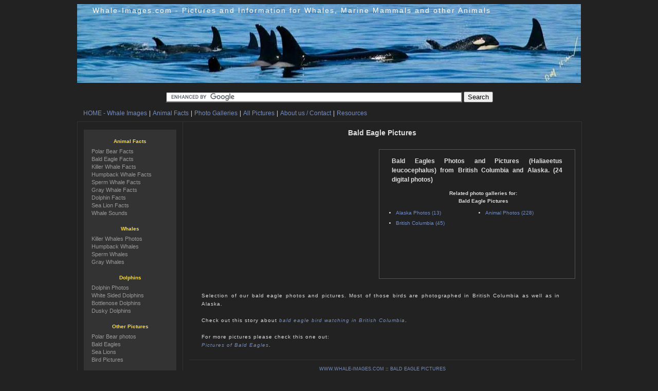

--- FILE ---
content_type: text/html
request_url: https://whale-images.com/photos/bald-eagle-pictures.htm
body_size: 5158
content:
<!DOCTYPE html PUBLIC "-//W3C//DTD XHTML 1.0 Strict//EN" "http://www.w3.org/TR/xhtml1/DTD/xhtml1-strict.dtd">
<html xmlns="http://www.w3.org/1999/xhtml" xmlns:fb="http://www.facebook.com/2008/fbml">

<head>
	<title>Bald Eagle Pictures</title>
	<meta name="description" content="Bald Eagles Photos and Pictures (Haliaeetus leucocephalus) from British Columbia and Alaska." />
	<meta name="keywords" content="Alaska Photos, Animal Photos, British Columbia" />

	<meta name="copyright" content="whale-images.com � Copyright 2023 - All Rights Reserved" />
	<meta http-equiv="Content-Language" content="EN" />
	<meta http-equiv="Content-Type" content="text/html; charset=utf-8">
	<meta name="Robots" content="index,follow" />
	<link rel="shortcut icon" type="image/x-icon" href="../favicon.ico">

                            <link rel="canonical" href="bald-eagle-pictures.htm" />
                        
<!-- NEW CSS FILE -->
	<link rel="stylesheet" type="text/css" href="../css/whale_images_grey.css" />

	<!--[if lt IE 8 ]>
	<link rel="stylesheet" type="text/css" href="/css/iehacks.css" />
	<![endif]-->	
	
<!-- ADD NEW RSS FEED LINK -->
	<link rel="alternate" type="application/rss+xml" title="RSS Feed for whale-images.com" href="../rss/new_images.htm.rss" />
	
        <script src="../javascript/javascript.js" type="text/javascript"></script>

<!-- ADD VERIFY CODES GOOGLE YAHOO -->	
<meta name="verify-v1" content="ImIxrv2IDZYYNoS2nB8bzeKO3cNnfz646oJQybqdQnQ=" />



        <!-- Captcha -->
        
        <script type="text/javascript">
            var RecaptchaOptions = {
                theme : 'white'
            };
        </script>
        


<script type="text/javascript">
window.google_analytics_uacct = "UA-137661-2";
</script>


</head>

<body>

    
	<div id="divCenter">

<!-- NEW HEADRER IMAGE -->
		<div id="divHeader"><a href="../index.html"><img src="../images_/headers/whales.jpg" alt="whales" title="picture of killer whales" height="153" width="980" /></a></div>
			<div id="divHeaderText">Whale-Images.com - Pictures and Information for Whales, Marine Mammals and other Animals</div>

<div class="clearFloat" align="center" style="height:30px;">


<!-- GOOGLE SEARCH CODE -->



<form action="../google-search-results.htm" id="cse-search-box">
  <div>
    <input type="hidden" name="cx" value="partner-pub-8700839794809891:63xbr8-fc7u" />
    <input type="hidden" name="cof" value="FORID:10" />
    <input type="hidden" name="ie" value="ISO-8859-1" />
    <input type="text" name="q" size="70" />
    <input type="submit" name="sa" value="Search" />
  </div>
</form>
<script type="text/javascript" src="http://www.google.com/cse/brand?form=cse-search-box&amp;lang=en"></script>

</div>


<div id="divMenu">
	<ul>
		<li><a href="../index.html">HOME - Whale Images</a></li>
		<li>|</li>
		<li><a href="../info/animal-facts.htm">Animal Facts</a></li>
	

<li>|</li>
		<li><a href="../galleries.htm">Photo Galleries</a></li>


		<li>|</li>
		<li><a href="../all_pictures.htm">All Pictures</a></li>
		<li>|</li>
		<li><a href="../contact.htm">About us / Contact</a></li>
		<li>|</li>
		<li><a href="http://www.resources.whale-images.com">Resources</a></li>
		

	</ul>
</div>


	<div id="divContent">
<div id="divLeftContent">
	
	<div id="divDescription">
			<div class="divgoogtxt">
							</div>	

		<h1>Bald Eagle Pictures</h1>
		
			
                        
			

	
	<div class="divListKeywordsSquare">
		<h2>Bald Eagles Photos and Pictures (Haliaeetus leucocephalus) from British Columbia and Alaska. (24 digital photos)</h2>
		<h3>Related photo galleries for:<br />Bald Eagle Pictures</h3>
		
		<ul>
							<li><a href="alaska-photos.htm">Alaska Photos (13)</a></li>
							<li><a href="animal-photos.htm">Animal Photos (228)</a></li>
							<li><a href="british-columbia.htm">British Columbia (45)</a></li>
					</ul>
		<div class="clearFloat"></div>
		
	</div>
	
	
<div class="clearFloat"></div>

             	
			
			<p>Selection of our bald eagle photos and pictures. Most of those birds are photographed in British Columbia as well as in Alaska.<br />
<br />
Check out this story about <a href="http://www.travel.hickerphoto.com/bird_watching_eagles.jsp"		>bald eagle bird watching in British Columbia</a>.<br />
<br />
For more pictures please check this one out:<br />
<a href="http://www.hickerphoto.com/photos/bald-eagle-pictures.htm"		>Pictures of Bald Eagles</a>.</p>
			

					
		
<div class="clearFloat"></div>
			
		
		<div class="divHr"></div>
<div id="breadcrumb"><a href="../index.html">WWW.WHALE-IMAGES.COM</a> :: <a href="bald-eagle-pictures.htm">BALD EAGLE PICTURES</a></div>	</div>
	<div id="divPictureGallery">
					
<div class="divPicOuterBig floatLeft">
	<div class="divPicHolderBig">
		<div class="divPicInnerBig">
			<div class="divPicHeadline1Big"><a href="../picture/american-eagle-bird-440.htm">American Eagle Bird</a></div>
			<div><a href="../picture/american-eagle-bird-440.htm">
                                    <img src="../images/310/eagle-bird-440.jpg" alt="" title=""
                                                                                    width="310" height="206"
                                                                            /></a></div>
			<div class="divPicHeadline2Big"></div>
		</div>
	</div>
        
			<div style="position:absolute; left:15px; bottom:15px;"><a href="../lightbox.htm"><img src="../images_/lightbox_create.gif" title="create a lightbox" alt="create lightbox" /></a></div>
	
		<div style="position:absolute; right:15px; bottom:15px;"><a href="../picture/american-eagle-bird-440.htm" title="view larger Version"><img src="../images_/lupe.gif" alt="lens" /></a></div>
</div>

<div class="divPicOuterSmall floatLeft">
	<div class="divPicHolderSmall">
		<div class="divPicInnerSmall">
			<div class="divPicHeadline1Small"><a href="../picture/american-bald-eagle-picture-396.htm">American Bald Eagle Picture</a></div>
			<div><a href="../picture/american-bald-eagle-picture-396.htm">
                                <img src="../images/150/american-eagle-396.jpg" alt="" title=""
                                                                            width="150" height="99"
                                                                    /></a></div>
					</div>
	</div>
        
			<div style="position:absolute; left:15px; bottom:15px;"><a href="../lightbox.htm"><img src="../images_/lightbox_create.gif" title="create a lightbox" /></a></div>
	
		<div style="position:absolute; right:15px; bottom:15px;"><a href="../picture/american-bald-eagle-picture-396.htm" title="view larger Version"><img src="../images_/lupe.gif" /></a></div>
</div>
<div class="divPicOuterSmall floatLeft">
	<div class="divPicHolderSmall">
		<div class="divPicInnerSmall">
			<div class="divPicHeadline1Small"><a href="../picture/juvenile-bald-eagle-sitting-on-beach-439.htm">Juvenile Bald Eagle sitting...</a></div>
			<div><a href="../picture/juvenile-bald-eagle-sitting-on-beach-439.htm">
                                <img src="../images/150/juvenile-eagle-439.jpg" alt="" title=""
                                                                            width="150" height="99"
                                                                    /></a></div>
					</div>
	</div>
        
			<div style="position:absolute; left:15px; bottom:15px;"><a href="../lightbox.htm"><img src="../images_/lightbox_create.gif" title="create a lightbox" /></a></div>
	
		<div style="position:absolute; right:15px; bottom:15px;"><a href="../picture/juvenile-bald-eagle-sitting-on-beach-439.htm" title="view larger Version"><img src="../images_/lupe.gif" /></a></div>
</div>
<div class="divPicOuterSmall floatLeft">
	<div class="divPicHolderSmall">
		<div class="divPicInnerSmall">
			<div class="divPicHeadline1Small"><a href="../picture/bald-eagle-spread-wings-fishing-416.htm">Bald Eagle With Spread...</a></div>
			<div><a href="../picture/bald-eagle-spread-wings-fishing-416.htm">
                                <img src="../images/150/eagle-fishing-416.jpg" alt="A beautiful colored bald eagle with wide open spread wings fishing for salmon." title=""
                                                                            width="150" height="99"
                                                                    /></a></div>
			<div class="divPicHeadline2Small"></div>		</div>
	</div>
        
			<div style="position:absolute; left:15px; bottom:15px;"><a href="../lightbox.htm"><img src="../images_/lightbox_create.gif" title="create a lightbox" /></a></div>
	
		<div style="position:absolute; right:15px; bottom:15px;"><a href="../picture/bald-eagle-spread-wings-fishing-416.htm" title="view larger Version"><img src="../images_/lupe.gif" /></a></div>
</div>
<div class="divPicOuterSmall floatLeft">
	<div class="divPicHolderSmall">
		<div class="divPicInnerSmall">
			<div class="divPicHeadline1Small"><a href="../picture/two-bald-eagles-in-branch-437.htm">Two Bald Eagles in Branch</a></div>
			<div><a href="../picture/two-bald-eagles-in-branch-437.htm">
                                <img src="../images/150/eagles-437.jpg" alt="" title=""
                                                                            width="150" height="99"
                                                                    /></a></div>
					</div>
	</div>
        
			<div style="position:absolute; left:15px; bottom:15px;"><a href="../lightbox.htm"><img src="../images_/lightbox_create.gif" title="create a lightbox" /></a></div>
	
		<div style="position:absolute; right:15px; bottom:15px;"><a href="../picture/two-bald-eagles-in-branch-437.htm" title="view larger Version"><img src="../images_/lupe.gif" /></a></div>
</div>
<div class="divPicOuterSmall floatLeft">
	<div class="divPicHolderSmall">
		<div class="divPicInnerSmall">
			<div class="divPicHeadline1Small"><a href="../picture/flying-bald-eagle-picture-395.htm">Flying Bald Eagle Picture</a></div>
			<div><a href="../picture/flying-bald-eagle-picture-395.htm">
                                <img src="../images/150/bald-eagle-395.jpg" alt="Picture of a bald eagle on a clear blue sky day folding it wings to fish for a salmon." title=""
                                                                            width="150" height="99"
                                                                    /></a></div>
			<div class="divPicHeadline2Small"></div>		</div>
	</div>
        
			<div style="position:absolute; left:15px; bottom:15px;"><a href="../lightbox.htm"><img src="../images_/lightbox_create.gif" title="create a lightbox" /></a></div>
	
		<div style="position:absolute; right:15px; bottom:15px;"><a href="../picture/flying-bald-eagle-picture-395.htm" title="view larger Version"><img src="../images_/lupe.gif" /></a></div>
</div>
<div class="divPicOuterSmall floatLeft">
	<div class="divPicHolderSmall">
		<div class="divPicInnerSmall">
			<div class="divPicHeadline1Small"><a href="../picture/bald-eagle-habitat-snowy-mountains-homer-alaska-110.htm">Bald Eagle Habitat Snowy...</a></div>
			<div><a href="../picture/bald-eagle-habitat-snowy-mountains-homer-alaska-110.htm">
                                <img src="../images/150/bald-eagle-habitat-snowy-mountains-homer-alaska-110.jpg" alt="In its natural habitat in Homer, Alaska in the USA, a Bald Eagle flies just above the surface of the water with a backdrop of the snowy mountains, a sign winter is arriving." title="Photo of a Bald Eagle in its natural habitat soaring over the cold waters in Homer, Alaska with a backdrop of snowy mountains."
                                                                            width="150" height="99"
                                                                    /></a></div>
			<div class="divPicHeadline2Small">Photo of a Bald Eagle...</div>		</div>
	</div>
        
			<div style="position:absolute; left:15px; bottom:15px;"><a href="../lightbox.htm"><img src="../images_/lightbox_create.gif" title="create a lightbox" /></a></div>
	
		<div style="position:absolute; right:15px; bottom:15px;"><a href="../picture/bald-eagle-habitat-snowy-mountains-homer-alaska-110.htm" title="view larger Version"><img src="../images_/lupe.gif" /></a></div>
</div>
<div class="divPicOuterSmall floatLeft">
	<div class="divPicHolderSmall">
		<div class="divPicInnerSmall">
			<div class="divPicHeadline1Small"><a href="../picture/flying-bald-eagle-photo-homer-alaska-106.htm">Flying Bald Eagle Photo...</a></div>
			<div><a href="../picture/flying-bald-eagle-photo-homer-alaska-106.htm">
                                <img src="../images/150/flying-bald-eagle-photo-homer-alaska-106.jpg" alt="A beautiful photo of a Bald Eagle with his yellow eyes peeled on something below while flying above the waters of Homer, Alaska in the USA." title="Photo of a flying Bald Eagle above Homer, Alaska with his eyes focused on something interesting to feed on below."
                                                                            width="150" height="100"
                                                                    /></a></div>
			<div class="divPicHeadline2Small">Photo of a flying Bald...</div>		</div>
	</div>
        
			<div style="position:absolute; left:15px; bottom:15px;"><a href="../lightbox.htm"><img src="../images_/lightbox_create.gif" title="create a lightbox" /></a></div>
	
		<div style="position:absolute; right:15px; bottom:15px;"><a href="../picture/flying-bald-eagle-photo-homer-alaska-106.htm" title="view larger Version"><img src="../images_/lupe.gif" /></a></div>
</div>
<div class="divPicOuterSmall floatLeft">
	<div class="divPicHolderSmall">
		<div class="divPicInnerSmall">
			<div class="divPicHeadline1Small"><a href="../picture/bald-eagle-touch-down-homer-alaska-104.htm">Bald Eagle Touch Down Homer...</a></div>
			<div><a href="../picture/bald-eagle-touch-down-homer-alaska-104.htm">
                                <img src="../images/150/bald-eagle-touch-down-homer-alaska-104.jpg" alt="The massive wingspan of a Bald Eagle is widely spread as he prepares for touch down in order to grasp a meal around Homer, Alaska." title="Photo of a Bald Eagle ready for touch down and a fine meal amongst the fog surrounding Homer, Alaska in the USA."
                                                                            width="150" height="100"
                                                                    /></a></div>
			<div class="divPicHeadline2Small">Photo of a Bald Eagle...</div>		</div>
	</div>
        
			<div style="position:absolute; left:15px; bottom:15px;"><a href="../lightbox.htm"><img src="../images_/lightbox_create.gif" title="create a lightbox" /></a></div>
	
		<div style="position:absolute; right:15px; bottom:15px;"><a href="../picture/bald-eagle-touch-down-homer-alaska-104.htm" title="view larger Version"><img src="../images_/lupe.gif" /></a></div>
</div>
<div class="divPicOuterSmall floatLeft">
	<div class="divPicHolderSmall">
		<div class="divPicInnerSmall">
			<div class="divPicHeadline1Small"><a href="../picture/bald-eagle-area-homer-alaska-103.htm">Bald Eagle Area Homer Alaska</a></div>
			<div><a href="../picture/bald-eagle-area-homer-alaska-103.htm">
                                <img src="../images/150/bald-eagle-area-homer-alaska-103.jpg" alt="An area spotted by this Bald Eagle is where he will pluck his prey from the waters in Homer, Alaska in the USA." title="Photo of a Bald Eagle picking the exact area of where his is going to capture his next meal in the waters around Homer, Alaska."
                                                                            width="150" height="100"
                                                                    /></a></div>
			<div class="divPicHeadline2Small">Photo of a Bald Eagle...</div>		</div>
	</div>
        
			<div style="position:absolute; left:15px; bottom:15px;"><a href="../lightbox.htm"><img src="../images_/lightbox_create.gif" title="create a lightbox" /></a></div>
	
		<div style="position:absolute; right:15px; bottom:15px;"><a href="../picture/bald-eagle-area-homer-alaska-103.htm" title="view larger Version"><img src="../images_/lupe.gif" /></a></div>
</div>
<div class="divPicOuterSmall floatLeft">
	<div class="divPicHolderSmall">
		<div class="divPicInnerSmall">
			<div class="divPicHeadline1Small"><a href="../picture/bald-eagle-pics-homer-alaska-113.htm">Bald Eagle Pics Homer Alaska</a></div>
			<div><a href="../picture/bald-eagle-pics-homer-alaska-113.htm">
                                <img src="../images/150/bald-eagle-pics-homer-alaska-113.jpg" alt="Many people take lots of pics of Bald Eagles but this particular Bald Eagle looks high and mighty upon his perch in a tree in Homer, Alaska." title="Photo of a Bald Eagle perched upon a branch in<br />Homer, Alaska in the United States."
                                                                            height="150" width="99"
                                                                    /></a></div>
			<div class="divPicHeadline2Small">Photo of a Bald Eagle...</div>		</div>
	</div>
        
			<div style="position:absolute; left:15px; bottom:15px;"><a href="../lightbox.htm"><img src="../images_/lightbox_create.gif" title="create a lightbox" /></a></div>
	
		<div style="position:absolute; right:15px; bottom:15px;"><a href="../picture/bald-eagle-pics-homer-alaska-113.htm" title="view larger Version"><img src="../images_/lupe.gif" /></a></div>
</div>
<div class="divPicOuterSmall floatLeft">
	<div class="divPicHolderSmall">
		<div class="divPicInnerSmall">
			<div class="divPicHeadline1Small"><a href="../picture/endangered-bald-eagle-100.htm">Endangered Bald Eagle</a></div>
			<div><a href="../picture/endangered-bald-eagle-100.htm">
                                <img src="../images/150/endangered-bald-eagle-100.jpg" alt="Bald Eagles" title="Funny Picture of four endangered Bald Eagles sitting on a log, looks like they are having a conference."
                                                                            width="150" height="100"
                                                                    /></a></div>
			<div class="divPicHeadline2Small">Funny Picture of four...</div>		</div>
	</div>
        
			<div style="position:absolute; left:15px; bottom:15px;"><a href="../lightbox.htm"><img src="../images_/lightbox_create.gif" title="create a lightbox" /></a></div>
	
		<div style="position:absolute; right:15px; bottom:15px;"><a href="../picture/endangered-bald-eagle-100.htm" title="view larger Version"><img src="../images_/lupe.gif" /></a></div>
</div>
<div class="divPicOuterSmall floatLeft">
	<div class="divPicHolderSmall">
		<div class="divPicInnerSmall">
			<div class="divPicHeadline1Small"><a href="../picture/bald-eagle-flying-alaska-115.htm">Bald Eagle Flying Alaska</a></div>
			<div><a href="../picture/bald-eagle-flying-alaska-115.htm">
                                <img src="../images/150/bald-eagle-flying-alaska-115.jpg" alt="Flying through the blue skies above Homer, Alaska in the USA, this Bald Eagle finds something that catches his eye." title="Photo of a bald eagle flying above Homer, Alaska in the USA as he spots something to his liking."
                                                                            width="150" height="100"
                                                                    /></a></div>
			<div class="divPicHeadline2Small">Photo of a bald eagle...</div>		</div>
	</div>
        
			<div style="position:absolute; left:15px; bottom:15px;"><a href="../lightbox.htm"><img src="../images_/lightbox_create.gif" title="create a lightbox" /></a></div>
	
		<div style="position:absolute; right:15px; bottom:15px;"><a href="../picture/bald-eagle-flying-alaska-115.htm" title="view larger Version"><img src="../images_/lupe.gif" /></a></div>
</div>
<div class="divPicOuterSmall floatLeft">
	<div class="divPicHolderSmall">
		<div class="divPicInnerSmall">
			<div class="divPicHeadline1Small"><a href="../picture/bald-eagle-juvenile-130.htm">Bald Eagle Juvenile</a></div>
			<div><a href="../picture/bald-eagle-juvenile-130.htm">
                                <img src="../images/150/bald-eagle-juvenile-130.jpg" alt="A juvenile Bald Eagle paying close attention to his surroundings in Homer, Alaska in the USA." title="Photo of a juvenile Bald Eagle along the<br />shore in Homer, Alaska in the USA."
                                                                            height="150" width="99"
                                                                    /></a></div>
			<div class="divPicHeadline2Small">Photo of a juvenile...</div>		</div>
	</div>
        
			<div style="position:absolute; left:15px; bottom:15px;"><a href="../lightbox.htm"><img src="../images_/lightbox_create.gif" title="create a lightbox" /></a></div>
	
		<div style="position:absolute; right:15px; bottom:15px;"><a href="../picture/bald-eagle-juvenile-130.htm" title="view larger Version"><img src="../images_/lupe.gif" /></a></div>
</div>
<div class="divPicOuterSmall floatLeft">
	<div class="divPicHolderSmall">
		<div class="divPicInnerSmall">
			<div class="divPicHeadline1Small"><a href="../picture/bald-eagles-homer-111.htm">Bald Eagles Homer</a></div>
			<div><a href="../picture/bald-eagles-homer-111.htm">
                                <img src="../images/150/bald-eagles-homer-111.jpg" alt="Two bald eagles perched upon a bare tree in Homer, Alaska in the United States." title="Photo of two bald eagles in Homer, Alaska in the United States."
                                                                            width="150" height="99"
                                                                    /></a></div>
			<div class="divPicHeadline2Small">Photo of two bald...</div>		</div>
	</div>
        
			<div style="position:absolute; left:15px; bottom:15px;"><a href="../lightbox.htm"><img src="../images_/lightbox_create.gif" title="create a lightbox" /></a></div>
	
		<div style="position:absolute; right:15px; bottom:15px;"><a href="../picture/bald-eagles-homer-111.htm" title="view larger Version"><img src="../images_/lupe.gif" /></a></div>
</div>
<div class="divPicOuterSmall floatLeft">
	<div class="divPicHolderSmall">
		<div class="divPicInnerSmall">
			<div class="divPicHeadline1Small"><a href="../picture/eagles-107.htm">Eagles</a></div>
			<div><a href="../picture/eagles-107.htm">
                                <img src="../images/150/eagles-107.jpg" alt="The bald eagles are magnificent animals to watch as they fish for their next meal in Homer, Alaska." title="Photo of the position that eagles take while fishing in Homer, Alaska in the USA."
                                                                            width="150" height="99"
                                                                    /></a></div>
			<div class="divPicHeadline2Small">Photo of the position...</div>		</div>
	</div>
        
			<div style="position:absolute; left:15px; bottom:15px;"><a href="../lightbox.htm"><img src="../images_/lightbox_create.gif" title="create a lightbox" /></a></div>
	
		<div style="position:absolute; right:15px; bottom:15px;"><a href="../picture/eagles-107.htm" title="view larger Version"><img src="../images_/lupe.gif" /></a></div>
</div>
<div class="divPicOuterSmall floatLeft">
	<div class="divPicHolderSmall">
		<div class="divPicInnerSmall">
			<div class="divPicHeadline1Small"><a href="../picture/alaskan-bald-eagle-112.htm">Alaskan Bald Eagle</a></div>
			<div><a href="../picture/alaskan-bald-eagle-112.htm">
                                <img src="../images/150/alaskan-bald-eagle-112.jpg" alt="A Bald Eagle soaring near the beautiful snow covered Alaskan mountains in Homer, Alaska, USA." title="Photo of a bald eagle cruising past the Alaskan mountains in Homer, Alaska."
                                                                            width="150" height="99"
                                                                    /></a></div>
			<div class="divPicHeadline2Small">Photo of a bald eagle...</div>		</div>
	</div>
        
			<div style="position:absolute; left:15px; bottom:15px;"><a href="../lightbox.htm"><img src="../images_/lightbox_create.gif" title="create a lightbox" /></a></div>
	
		<div style="position:absolute; right:15px; bottom:15px;"><a href="../picture/alaskan-bald-eagle-112.htm" title="view larger Version"><img src="../images_/lupe.gif" /></a></div>
</div>
<div class="divPicOuterSmall floatLeft">
	<div class="divPicHolderSmall">
		<div class="divPicInnerSmall">
			<div class="divPicHeadline1Small"><a href="../picture/fishing-bald-eagle-114.htm">Fishing Bald Eagle</a></div>
			<div><a href="../picture/fishing-bald-eagle-114.htm">
                                <img src="../images/150/fishing-bald-eagle-114.jpg" alt="With sharp eyesight a Bald Eagle swoops down to collect its prey while fishing in Homer, Alaska, USA." title="Photo of a bald eagle fishing near the shoreline in<br />Homer, Alaska, USA."
                                                                            width="150" height="100"
                                                                    /></a></div>
			<div class="divPicHeadline2Small">Photo of a bald eagle...</div>		</div>
	</div>
        
			<div style="position:absolute; left:15px; bottom:15px;"><a href="../lightbox.htm"><img src="../images_/lightbox_create.gif" title="create a lightbox" /></a></div>
	
		<div style="position:absolute; right:15px; bottom:15px;"><a href="../picture/fishing-bald-eagle-114.htm" title="view larger Version"><img src="../images_/lupe.gif" /></a></div>
</div>
<div class="divPicOuterSmall floatLeft">
	<div class="divPicHolderSmall">
		<div class="divPicInnerSmall">
			<div class="divPicHeadline1Small"><a href="../picture/bald-headed-eagle-116.htm">Bald Headed Eagle</a></div>
			<div><a href="../picture/bald-headed-eagle-116.htm">
                                <img src="../images/150/bald-headed-eagle-116.jpg" alt="A fascinating American bird of prey is the Bald Headed Eagle found in Homer, Alaska in the USA." title="Photo of a bald headed eagle posing for the perfect picture in Homer, Alaska in the USA."
                                                                            width="150" height="100"
                                                                    /></a></div>
			<div class="divPicHeadline2Small">Photo of a bald headed...</div>		</div>
	</div>
        
			<div style="position:absolute; left:15px; bottom:15px;"><a href="../lightbox.htm"><img src="../images_/lightbox_create.gif" title="create a lightbox" /></a></div>
	
		<div style="position:absolute; right:15px; bottom:15px;"><a href="../picture/bald-headed-eagle-116.htm" title="view larger Version"><img src="../images_/lupe.gif" /></a></div>
</div>
<div class="divPicOuterSmall floatLeft">
	<div class="divPicHolderSmall">
		<div class="divPicInnerSmall">
			<div class="divPicHeadline1Small"><a href="../picture/bald-eagle-pictures-108.htm">Bald Eagle Pictures</a></div>
			<div><a href="../picture/bald-eagle-pictures-108.htm">
                                <img src="../images/150/bald-eagle-pictures-108.jpg" alt="An adult bald eagle takes to the air on a cold winter day in Homer, Alaska." title="Picture of a determined looking bald eagle flying above the shoreline in Homer, Alaska, USA."
                                                                            width="150" height="99"
                                                                    /></a></div>
			<div class="divPicHeadline2Small">Picture of a...</div>		</div>
	</div>
        
			<div style="position:absolute; left:15px; bottom:15px;"><a href="../lightbox.htm"><img src="../images_/lightbox_create.gif" title="create a lightbox" /></a></div>
	
		<div style="position:absolute; right:15px; bottom:15px;"><a href="../picture/bald-eagle-pictures-108.htm" title="view larger Version"><img src="../images_/lupe.gif" /></a></div>
</div>
<div class="divPicOuterSmall floatLeft">
	<div class="divPicHolderSmall">
		<div class="divPicInnerSmall">
			<div class="divPicHeadline1Small"><a href="../picture/american-bald-eagle-102.htm">American Bald Eagle</a></div>
			<div><a href="../picture/american-bald-eagle-102.htm">
                                <img src="../images/150/american-bald-eagle-102.jpg" alt="A proud american Eagle waiting till the snow storm is over" title="Picture of a american Bald Eagle sitting on a log during a heavy snow storm near Homer in Alaska, USA."
                                                                            width="150" height="100"
                                                                    /></a></div>
			<div class="divPicHeadline2Small">Picture of a american...</div>		</div>
	</div>
        
			<div style="position:absolute; left:15px; bottom:15px;"><a href="../lightbox.htm"><img src="../images_/lightbox_create.gif" title="create a lightbox" /></a></div>
	
		<div style="position:absolute; right:15px; bottom:15px;"><a href="../picture/american-bald-eagle-102.htm" title="view larger Version"><img src="../images_/lupe.gif" /></a></div>
</div>
<div class="divPicOuterSmall floatLeft">
	<div class="divPicHolderSmall">
		<div class="divPicInnerSmall">
			<div class="divPicHeadline1Small"><a href="../picture/soaring-bald-eagles-109.htm">Soaring Bald Eagles</a></div>
			<div><a href="../picture/soaring-bald-eagles-109.htm">
                                <img src="../images/150/soaring-bald-eagles-109.jpg" alt="A soaring Bald Eagle (Haliaeetus leucocephalus) in a clear blue sky." title="Picture of a soaring Bald Eagle (Haliaeetus leucocephalus) on a beautiful clear blue sunny day."
                                                                            width="150" height="99"
                                                                    /></a></div>
			<div class="divPicHeadline2Small">Picture of a soaring...</div>		</div>
	</div>
        
			<div style="position:absolute; left:15px; bottom:15px;"><a href="../lightbox.htm"><img src="../images_/lightbox_create.gif" title="create a lightbox" /></a></div>
	
		<div style="position:absolute; right:15px; bottom:15px;"><a href="../picture/soaring-bald-eagles-109.htm" title="view larger Version"><img src="../images_/lupe.gif" /></a></div>
</div>
<div class="divPicOuterSmall floatLeft">
	<div class="divPicHolderSmall">
		<div class="divPicInnerSmall">
			<div class="divPicHeadline1Small"><a href="../picture/juvenile-bald-eagle-photo-129.htm">Juvenile Bald Eagle Photo</a></div>
			<div><a href="../picture/juvenile-bald-eagle-photo-129.htm">
                                <img src="../images/150/juvenile-bald-eagle-photo-129.jpg" alt="Juvenile Bald Eagle can be confounded with Golden Eagles." title="Photo of a juvenile Bald Eagle sitting on a rock along the Squamish River in British Columbia, Canada."
                                                                            width="150" height="100"
                                                                    /></a></div>
			<div class="divPicHeadline2Small">Photo of a juvenile...</div>		</div>
	</div>
        
			<div style="position:absolute; left:15px; bottom:15px;"><a href="../lightbox.htm"><img src="../images_/lightbox_create.gif" title="create a lightbox" /></a></div>
	
		<div style="position:absolute; right:15px; bottom:15px;"><a href="../picture/juvenile-bald-eagle-photo-129.htm" title="view larger Version"><img src="../images_/lupe.gif" /></a></div>
</div>
<div class="divPicOuterSmall floatLeft">
	<div class="divPicHolderSmall">
		<div class="divPicInnerSmall">
			<div class="divPicHeadline1Small"><a href="../picture/bald-eagle-picture-101.htm">Bald Eagle Picture</a></div>
			<div><a href="../picture/bald-eagle-picture-101.htm">
                                <img src="../images/150/bald-eagle-picture-101.jpg" alt="Portrait of a Bald Eagle sitting in snowfall near Homer in Alaska, USA." title="Picture of a Bald Eagle portrait and snowfall in the background photogaphed in Homer, Alaska"
                                                                            width="150" height="100"
                                                                    /></a></div>
			<div class="divPicHeadline2Small">Picture of a Bald...</div>		</div>
	</div>
        
			<div style="position:absolute; left:15px; bottom:15px;"><a href="../lightbox.htm"><img src="../images_/lightbox_create.gif" title="create a lightbox" /></a></div>
	
		<div style="position:absolute; right:15px; bottom:15px;"><a href="../picture/bald-eagle-picture-101.htm" title="view larger Version"><img src="../images_/lupe.gif" /></a></div>
</div>

<div class="divPicOuterSmall floatLeft">
<div style="margin-top:60px;"><div class="divPaging"></div>
<form method="post" action="bald-eagle-pictures.htm" name="change">
	<div class="divPaging">pictures per Page:			
		<select name="step" onchange="javascript:document.change.submit();">
			<option >20</option>
                        <option >30</option>
			<option selected="selected">40</option>
			<option >60</option>
			<option >80</option>
			<option >100</option>
			<option >150</option>
			<option >200</option>
			<option >400</option>
		</select>
	</div>
</form></div></div>

<div class="clearFloat"></div>
			</div>
	
		
	<div class="divListKeywords">
		<h2>Related pictures search terms for:<br />Bald Eagle Pictures</h2>
		<div class="divListKeywordsList">
		<ul>
							<li><a href="alaska-photos.htm">Alaska Photos (13)</a></li>
							<li><a href="animal-photos.htm">Animal Photos (228)</a></li>
							<li><a href="british-columbia.htm">British Columbia (45)</a></li>
					</ul>
		<div class="clearFloat"></div>
		</div>
	</div>
	
	<div class="divHr"></div>
<br />

<br />
	
</div>



<div class="divModuleNavigation">
																												<div class="divInner" id="cart2"  style="display:none;">
	<h1>Shopping cart</h1>
	<div id="cart">
		<div id="cart3" class="divModuleBox">
				<br />
		<a href="../shoppingcart.htm">more...</a>
		</div>	
	</div>
</div>		<br />
<div class="divInner">
	<div class="divModuleBox">
		<h5>Animal Facts</h5>
<a href="../info/polar-bear-facts-information.htm">Polar Bear Facts</a><br />
<a href="../info/bald-eagle-facts.htm">Bald Eagle Facts</a><br />
<a href="../info/killer-whale-facts.htm">Killer Whale Facts</a><br />
<a href="../info/humpback-whale-facts.htm">Humpback Whale Facts</a><br />
<a href="../info/sperm-whale-facts.htm">Sperm Whale Facts</a><br />
<a href="../info/gray-whale-facts.htm">Gray Whale Facts</a><br />
<a href="../info/dolphin-facts.htm">Dolphin Facts</a><br />
<a href="../info/sea-lion-facts.htm">Sea Lion Facts</a><br />
<a href="../info/whale-sounds.htm">Whale Sounds</a><br />
<br />
<h5>Whales</h5>
<a href="killer-whale-photos.htm">Killer Whales Photos</a><br />
<a href="humpback-whales.htm">Humpback Whales</a><br />
<a href="sperm-whale-photos.htm">Sperm Whales</a><br />
<a href="gray-whales.htm">Gray Whales</a><br />
<br /><h5>Dolphins</h5>
<a href="dolphin-photos.htm">Dolphin Photos</a><br />
<a href="pacific-white-sided-dolphins.htm">White Sided Dolphins</a><br />
<a href="bottlenose-dolphins.htm">Bottlenose Dolphins</a><br />
<a href="dusky-dolphins.htm">Dusky Dolphins</a><br />
<br /><h5>Other Pictures</h5>
<a href="polar-bear-photos.htm">Polar Bear photos</a><br />
<a href="bald-eagle-pictures.htm">Bald Eagles</a><br />
<a href="sea-lion-pictures.htm">Sea Lions</a><br />
<a href="bird-photos.htm">Bird Pictures</a><br />
<br /><h5>Stories</h5>
<a href="http://www.travel.hickerphoto.com/whale_watching_bc.jsp">Whale watching in BC</a><br />
<a href="http://www.travel.hickerphoto.com/pacific_white_sided_dolphins.jsp">Watching Dolphins</a><br />

<br />

<br /><h5>Pictures HickerPhoto</h5><br />
<a href="http://www.hickerphoto.com/photos/dolphin-pictures.htm">Dolphin Pictures</a><br />
<a href="http://www.hickerphoto.com/photos/killer-whale-pictures.htm">Killer Whale Pictures</a><br />
<a href="http://www.hickerphoto.com/photos/humpback-whale-pictures.htm">Humpback Whale Pictures</a><br />
<a href="http://www.hickerphoto.com/photos/endangered-animal-pictures.htm">Endangered Animals</a><br />
<a href="http://www.hickerphoto.com/photos/animal-pictures.htm">Animal Pictures</a><br />
<a href="http://www.hickerphoto.com/photos/eagle-pictures.htm">Eagle Pictures</a><br />
<a href="http://www.hickerphoto.com/photos/bear-pictures.htm">Bear Pictures</a><br />
 
<a href="http://www.hickerphoto.com/photos/nature-pictures.htm">Nature Pictures</a><br />
<a href="http://www.hickerphoto.com/photos/alaska-pictures.htm">Alaska Pictures</a><br />
<a href="http://www.hickerphoto.com/photos/new-zealand-pictures.htm">New Zealand Pictures</a><br />
<a href="http://www.hickerphoto.com/photos/vancouver-island-pictures.htm">Vancouver Island Pictures</a><br />
	</div>
</div>						



</div>
<div class="clearFloat"></div>

</div>
<div id="divFooter">Copyright &copy; 2022 - <a href="../index.html">Whale-Images.com</a> / All rights reserved - Bald Eagle Pictures<br />
Unauthorized use of any images or footage from this site is prohibited by international copyright laws.</div>
</div>

<script type="text/javascript">

  var _gaq = _gaq || [];
  _gaq.push(['_setAccount', 'UA-137661-2']);
  _gaq.push(['_trackPageview']);

  (function() {
    var ga = document.createElement('script'); ga.type = 'text/javascript'; ga.async = true;
    ga.src = ('https:' == document.location.protocol ? 'https://ssl' : 'http://www') + '.google-analytics.com/ga.js';
    var s = document.getElementsByTagName('script')[0]; s.parentNode.insertBefore(ga, s);
  })();

</script>



</body>
</html>

<script type="text/javascript">
function addPictureToLightbox(picture, lightbox) {
		$.ajax({ 
        	type: "POST", 
        	url: "/action/lightbox/do_addpicture.php", 
        	data: { picture : picture, lightbox : lightbox},
        	dataType: "json" ,  
        	success: function(j)
        	{
				$('a#lightbox_btn_add_' + picture).hide();
				$('a#lightbox_btn_rmv_' + picture).show();
			}
	}); 
}

function removePictureFromLightbox(picture, lightbox) {
		$.ajax({ 
        	type: "POST", 
        	url: "/action/lightbox/do_removepicture.php", 
        	data: { picture : picture, lightbox : lightbox},
        	dataType: "json" ,  
        	success: function(j)
        	{
				$('a#lightbox_btn_rmv_' + picture).hide();
				$('a#lightbox_btn_add_' + picture).show();
          	} 
		});          
}


</script>


--- FILE ---
content_type: text/css
request_url: https://whale-images.com/css/whale_images_grey.css
body_size: 2849
content:
.divListKeywordsSquare {
float: right;
width: 380px;
height: 250px;
margin: 14px 0 15px 0px;
border:1px solid #555555;
}

.divListKeywordsSquare ul {
margin: 0 0 0 20px;
padding: 0;
}

.divListKeywordsSquare li{
margin: 0 12px 5px 12px;
	float: left;
	width: 150px;
}

body {
	font-family: Verdana, Geneva, Arial, Helvetica, sans-serif;
	font-size: 10px;
	background-color: #222;
	color: #dddddd;
	line-height: 15px;
	margin: 8px;
	padding: 0;
}

div {
	position: relative;
}

a {
	color: #999;
	text-decoration: none;
}

hr {
	border:0; 
	border-top: 1px solid #333333;
}

img {
	border: 0;
}

form {
	margin: 0;
}

h1 {
	font-size: 14px;
	
text-align: center;
}

h2 {
	*display: inline;	
	font-size: 12px;
	padding:5px 0 0 0;
	margin: 8px 24px 10px 24px;
	line-height: 18px;
}

h3 {
	margin: 5px 0 8px 24px;
	font-size: 10px;
	text-align: center;
}

h5 {
	margin: 0 0 5px 0;
	font-size: 10px;
	
color: #FCDC43;
text-align: center;

}


p {
	line-height: 16px;
	margin: 10px 30px 10px 24px;
letter-spacing: 1.0px;
font-size: 10px;

}

p a {
	color: #ccc;
	font-style: italic;
}

#divCenter {
	width: 980px;
	margin: 0 auto;
}

#divHeader {
	height: 160px;
	margin: 0 0 10px 0;
}

#divHeaderText {
    font-size: 14px;
    position: absolute;
    top: 5px;
    left: 30px;
    letter-spacing:2px;
color: #fff;
}

#divMenu {
text-align: center;
	margin: 5px 0 13px 10px;
	padding: 0 0 10px 0;
}

#divMenu ul {
	margin: 0;
	padding: 0;
}

#divMenu li {
font-size: 12px;
	list-style: none;
	float: left;
	padding: 0 2px;
	display: inline;
}

body a {
	color: #748dc3;
	text-decoration: none;
}

#breadcrumb a {
	color: #748dc3;

}

.divModuleBox a {
	color: #999999;
}

.divModuleBoxSocial {
	background-color: #333;
	padding: 8px 0 0 0px;
	font-size: 11px;
text-align: center;
}

.divModuleBoxSocial ul {
	padding: 0;
	margin: 0;
}

.divModuleBoxSocial li {
	list-style: none;
	line-height: 19px;
}

#divContent {
	width: 980px; 
	border: 1px solid #333;
text-align:justify;
}

#divLeftContent {
	width: 775px; 
	border-left: 1px solid #333;
	float: right;

}

#divDescription {
	margin: 0 12px 10px 12px;
padding: 5px 0 0 0;
}

#divPictureGallery {
	margin: 0 0 0 12px;
}

#divBlogEntries {
	margin: 0 0 0 12px;
}

#divPhotoCatalog {
	margin: 0 0 0 12px;
	padding: 0 0 20px 0;
}

#divPhotoCatalog ul {
	margin: 5px 0 10px 25px;
	padding: 0;
}


#divPhotoCatalog li {
	float: left;
	width: 200px;
}

#divContactPhoto {
	float: right;
	margin: 0 0 0 10px;
}

#divCommunityUpload {
	margin: 0 0 12px 12px;
}

#divFooter {
	text-align: center;
	margin: 5px 0 0 0;
}

#breadcrumb { text-align: center; font-size: 7pt;}

#tooltip {
	position: absolute;
	z-index: 30000;
	border: 1px solid #111;
	background-color: #eee;
	padding: 0 15px 10px 15px;
	opacity: 0.85;
}

.divModuleNavigation {
	width: 180px; 
	float: left;
	margin: 0 12px 12px 12px;
	display: inline;
}

.divModuleNavigation .divInner {
	float: none;
}

.divModuleBox {
	background-color: #333;
	padding: 15px;
	font-size: 11px;
}

.divModuleBox ul {
	padding: 0;
	margin: 0;
}

.divModuleBox li {
	list-style: none;
	line-height: 19px;
}

.divGoogleAdSmall {
	background-color: #222222;
	margin: 15px 0px 0px 10px;
}

.divGoogleAdBigHolder {
	margin: 15px 25px 15px 24px;
	float: left;
}

.divGoogleAdBigInner {
	background-color: #333; 
	width: 300px;
	height: 250px;
	margin: 0 0 0 20px;
float: left;
}

#divGooglewide {
	margin: 0px 0 0px 20px;
}

.divfloatgoogleleft

{
	float: left;
	margin-top: 5px; 
	margin-right: 25px;
	margin-left: 22px;
margin-bottom: 10px;
}

.divfloatgoogleright

{
	float: right;
	margin-top: 5px; 
	margin-right: 25px;
	margin-left: 22px;
margin-bottom: 10px;
}

.divgoogtxt

{
	text-align: center;
}

.divPicOuterBig {
	width: 370px;
	height: 370px;
	padding: 0;
	margin: 0 10px 10px 0;
	display: inline;
}

.divPicHolderBig {
	width: 370px;
	height: 370px;
	text-align: center;
	background-color: #333;
	vertical-align: middle;
	display: table;	
	
}

.divPicInnerBig {
	width: 100%;
	display: table-cell;
	vertical-align: middle;
}

.divPicOuterMiddle {
	width: 244px;
	height: 244px;
	padding: 0;
	margin: 0 10px 10px 0;
	display: inline;
}

.divPicHolderMiddle {
	width: 243px;
	height: 243px;
	text-align: center;
	background-color: #333;
	vertical-align: middle;
	display: table;	
}

.divPicInnerMiddle {
	width: 100%;
	display: table-cell;
	vertical-align: middle;
}

.divPicOuterSmall {
	width: 180px;
	height: 180px;
	padding: 0;
	margin: 0 10px 10px 0;
	display: inline;
}

.divPicHolderSmall {
	width: 180px;
	height: 180px;
	text-align: center;
	background-color: #333;
	vertical-align: middle;
	display: table;	
}

.divPicInnerSmall {
	width: 100%;
	display: table-cell;
	vertical-align: middle;
}

.divPicOuterVerySmall {
	width: 120px;
	height: 120px;
	padding: 0;
	margin: 0 10px 10px 0;
	display: inline;
}

.divPicHolderVerySmall {
	width: 120px;
	height: 120px;
	text-align: center;
	background-color: #333;
	vertical-align: middle;
	display: table;	
}

.divPicInnerVerySmall {
	width: 100%;
	display: table-cell;
	vertical-align: middle;
}


.divOneColumnDescription {
	
	margin: 0 0 0 190px;
}

.divPicHeadline1Big {
	margin: 5px;
	font-weight: bold;
}

.divPicHeadline2Big {
	margin: 5px;
}

.divPicHeadline1Middle {
	margin: 3px;
	font-weight: bold;
}

.divPicHeadlineMiddle {
	margin: -2px 0 0 0;
}

.divPicHeadline1Small {
	margin: 0;
	font-weight: bold;
	font-size: 0.9em;
}

.divPicHeadline2Small {
	margin: -5px 0 0 0;
	font-size: 0.8em;
}

.divWidget {
	margin: 0 0 0 45px;
	padding: 0;
}

.divHr {
	height: 1px;
	background-color: #333;
	overflow: hidden;
	margin: 10px 0;
}

.divPaging {
	margin: 12px 0 12px 10px;
}

.paragraphText {
	margin: 12px;
	padding: 8px;
	border: 1px solid #333;
}

.paragraphImage {
	float: right;
}

.floatLeft {
	float: left;
}

.floatRight {
	float: right;
}

.clearFloat {
	clear: both;
}

.alignCenter {
	text-align: center;
}

/* picture.tpl section */

.divPictureLandscape {
	position: relative;
	background-color: #333;
	padding: 40px 0 10px 0;
	margin: 0px 0 5px 40px;
}

.divPictureUpright {
	background-color: #333;
	padding: 40px 0 10px 0;
	margin: 0px 60px;
}

.pError {
	color: red;
}

.pSuccess {
	color: green;
}

.errorbox .error {
	color: #f00;
	font-weight: bold;
}


.divPictureLandscape .divLastPicture {
	position:absolute;
	top:225px;
	left:10px;
}

.divPictureLandscape .divNextPicture {
	position:absolute;
	top:225px;
	right:10px;
}

.divPictureUpright .divLastPicture {
	position:absolute;
	top:300px;
	left:10px;
}

.divPictureUpright .divNextPicture {
	position:absolute;
	top:300px;
	right:10px;
}

.divPicturePreviewBoxLandscape {
	width: 601px;
	padding: 10px 47px;
}

.divPicturePreviewBoxUpright {
	width: 598px;
	padding: 10px 28px;
}

.divMiniGalleryOuter {
	width: 112px;
	height: 112px;
	padding: 0;
	margin: 0 10px 0 0;
	display: inline;
}

.divMiniGalleryOuterMiddle {
	border:2px solid #555555;
	width: 108px;
	height: 108px;
	padding: 0;
	margin: 0 10px 0 0;
	display: inline;
}

.divMiniGalleryOuterRight {
	width: 112px;
	height: 112px;
	padding: 0;
	margin: 0;
	display: inline;
}

.divMiniGalleryHolder {
	width: 112px;
	height: 112px;
	text-align: center;
	background-color: #222;
	vertical-align: middle;
	display: table;	
}

.divMiniGalleryHolderMiddle {
	width: 108px;
	height: 108px;
	text-align: center;
	background-color: #222;
	vertical-align: middle;
	display: table;	
	border:2px solid #555555;
}

.divMiniGalleryInner {
	width: 100%;
	display: table-cell;
	vertical-align: middle;
}

.picCapture {
	text-align: center;
	margin: 5px 40px 20px 40px;
}

.divPicKeywords {
	margin: 20px 12px 12px 12px;
	border: 1px solid #333;
	padding: 3px 3px 8px 3px;
}

.divPicKeywordsList {
	margin-left: 100px;
}

.divPicKeywords ul {
	margin: 0;
	padding: 0;
}

.divPicKeywords li {
	margin: 0 20px;
	float: left;
	width: 160px;
}


.divListKeywords {
	margin: 20px 12px 12px 12px;
	border: 1px solid #333;
	padding: 3px 3px 8px 3px;
}

.divListKeywordsList {
	margin-left: 100px;
}

.divListKeywords ul {
	margin: 0;
	padding: 0;
}

.divListKeywords li {
	margin: 0 20px;
	float: left;
	width: 160px;
}

.votingBox {
	margin: 0px auto;
	width: 90px;
	height: 18px;
}

.votingStar {
	cursor: pointer;
	height: 18px;
	width: 18px;
	float: left;
	background-position: center;
	background-repeat: no-repeat;
}

.greyStar {
	background-image: url('../images_/star_grey.png');
}

.yellowStar {
	background-image: url('../images_/star_yellow.png');
}

#divCommentForm {
	margin: 20px 0;
}

#divMoreComments {
	display: none;
}

#divShowAllComments {
	cursor: pointer;
	text-decoration: underline;
}

#divCommentPaging {
	margin: 20px 0 10px 0;
}

#divPrevPage {
	float: left;
	display: none;
}

#divNextPage {
	float: right;
}

.divPicComments {
	margin: 20px 12px 12px 12px;
	border: 1px solid #333;
	padding: 3px 12px 8px 12px;
}

.divOpenCommentForm {
	text-align: right;
	cursor: pointer;
	margin: 0 3px;
	text-decoration: underline;
}

.divCommentHeadline {
	background-color: #333;
	padding: 2px;
}

.divCommentInput {
	border: 1px solid #333; 
	padding: 5px;
}

.divComment {
	border-top: 1px dashed #333;
	margin: 5px 0;
	padding: 5px 0;
}

.divPicInformation {
	margin: 20px 12px 12px 12px;
	border: 1px solid #333;
	padding: 3px 10px;
	background-color:#333;
}

.divPicInformation .headline {
	width: 110px;
	float: left;
	padding: 2px 0;
}

.divPicInformation .value {
	margin: 0 0 0 110px;
	padding: 2px 0;
	font-weight: bold;
}

.divPicArticles {
	margin: 10px 0 10px 24px;
}

.link {
	background-color: #333333;
	border: 1px solid #999999;
	color: #999999;
	font-size: 90%;
	font-style: italic;
	margin: 50px 2px;
	padding: 5px;
	white-space: nowrap;
}

.link:hover {
	background-color: #000;
}

.divBlogInList {
	margin: 20px 12px 12px 12px;
	border: 1px solid #333;
	padding: 3px 3px 8px 3px;
}

.divBlog {
	margin: 20px 12px 12px 12px;
	padding: 3px 3px 8px 3px;
}

/* article.tpl section */

.divProducts {
	margin: 20px 12px 12px 12px;
	border: 1px solid #333;
	padding: 3px 3px 8px 3px;
}

.divProducts .product {
	width: 245px;
	float: left;
}

.divProducts li {
	margin: 0 20px;
}

.divProducts p {
	margin: 8px;
}

.divArticleGroupDescription {
	margin: 20px 12px 12px 12px;
	border: 1px solid #333;
	padding: 3px 3px 8px 3px;
}

/* request.tpl section */

#divLicenseRequest {
	margin: 0 12px 12px 12px;
}

/* lightbox.tpl section */

.divLightboxes {
	width: 400px;
	margin: 20px 0 12px 0;
	border: 1px solid #333;
	padding: 3px 3px 8px 3px;
}

.divLightboxes li {
	margin: 0 20px;
}


/* jCarousel section */


/**
 * This <div> element is wrapped by jCarousel around the list
 * and has the classname "jcarousel-container".
 */
.jcarousel-container {
    position: relative;
}

.jcarousel-container-horizontal {
    width: 600px;
}

.jcarousel-clip {
    z-index: 2;
    padding: 0;
    margin: 0;
    overflow: hidden;
    position: relative;
}

.jcarousel-clip-horizontal {
    width:  600px;
    height: 112px;
}


.jcarousel-list {
    z-index: 1;
    overflow: hidden;
    position: relative;
    top: 0;
    left: 0;
    margin: 0;
    padding: 0;
}

.jcarousel-list li,
.jcarousel-item {
    float: left;
    list-style: none;
}

.jcarousel-item {
    width: 112px;
    height: 112px;
}

.jcarousel-item-horizontal {
    margin-right: 10px;
}


.jcarousel-next {
    z-index: 3;
    display: none;
}

.jcarousel-prev {
    z-index: 3;
    display: none;
}

.jcarousel-next-horizontal {
    position: absolute;
    top: 45px;
    right: -33px;
    width: 32px;
    height: 32px;
    cursor: pointer;
    background: transparent url(../images_/next_picture.png) no-repeat 0 0;
}

.jcarousel-prev-horizontal {
    position: absolute;
    top: 45px;
    left: -25px;
    width: 32px;
    height: 32px;
    cursor: pointer;
    background: transparent url(../images_/last_picture.png) no-repeat 0 0;
}

.jcarousel-next-disabled {
	visibility: hidden;
}

.jcarousel-prev-disabled {
	visibility: hidden;
}

#gfcText {
	width: 80px;
	margin: 0 0 0 5px;
}

/**
 *	Here comes the Modal Stylesheet
 */
 
/* Overlay */
#contactModalOverlay {
	height: 100%;
	width: 100%;
	position: fixed;
	top: 0px;
	left: 0px;
	background-color: black;
	cursor: wait;
}

/* Container */
#contactModalCont {
	position: fixed;
	width: 550px;
	top: 20px;
	left: 20px;
	background-color: #222;
  	color: #fff;
	border: 1px solid #333;
  	padding: 5px;
 	opacity: 0.90;
 	z-index: 22;
}

#contactModalContainer .message {
	text-align: left;
}

#contactModalContainer .error {
	width: 550px;
	left: 15px;
	bottom: 10px;
}

#contentModalContainer .ok {
	width: 550px;
	left: 15px;;
}

#close {
	float: right;
	padding: 10px;
}

#contactModalContainer .send,#contactModalContainer #cancel {
	margin: 0px 0 0 90px;
	cursor: pointer;
	color: #121E44;
	text-decoration: none;
}

#contentlayer {
	float: left;
	display: inline;
	width: 541px;
	height: 341px;
	margin: 0px 0 0 8px;
	padding: 0px;
}

#renameContainer {
	z-index: 3100;
	position: fixed;
	width: 450px;
	height: 100px;
	top: 200px;
	left: 250px;
	background-color: white;
	background-image: url(../images_/bg_hell.gif);
	border: 3px solid black;
}

#renameCaption {
	margin: 10px;
}

#renameContainer_frm {
	margin: 10px;
	margin-top: 10px;
}

#renameStatusContainer {
	margin: 10px;
}

#renameClose {
	position: absolute;
	right: 8px;
	top: 5px;
}


#catContainer {
	z-index: 3100;
	position: fixed;
	width: 940px;
	top: 50px;
	left: 50px;
	background-color: white;
	background-image: url(../images_/bg_hell.gif);
	border: 3px solid black;
}

/**
 *	And here it stops
 *	And the Shop CSS starts
 */

.shoppingcart {
  background-color: #333;
  color: #fff;
  font-weight: bold;
}

.shoppingcart-quantity {
  background-color: #333;
  width: 15px;
  padding: 3px;
  text-align: center;
  margin: 1px 0 3px 0;
}

/**
 * End of Shop CSS
 */

.capture 
{
	margin-top: 5px;
	text-align: center;
	font-size: 0.8em; 

}
